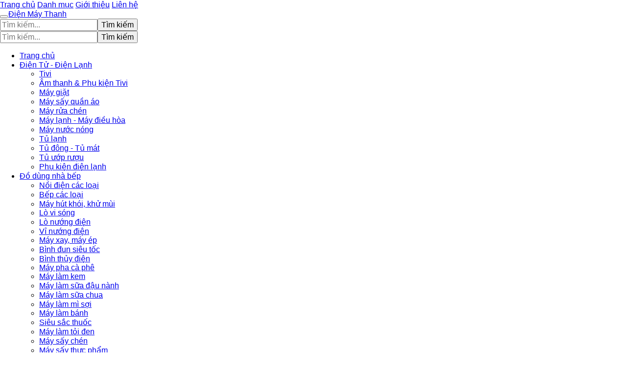

--- FILE ---
content_type: text/html; charset=UTF-8
request_url: https://dienmaythanh.com/thuong-hieu/aun/
body_size: 6108
content:
<!DOCTYPE html><html lang="vi"><head prefix="og: http://ogp.me/ns# fb: http://ogp.me/ns/fb# article: http://ogp.me/ns/article#"><meta charset="utf-8"><!--[if IE]><meta http-equiv='X-UA-Compatible' content='IE=edge,chrome=1'><![endif]--><meta name="viewport" content="width=device-width,minimum-scale=1,initial-scale=1"><title>Thương hiệu: AUN (có tất cả 0 sản phẩm) | DienMayThanh.com</title><meta name="description" content="Tất cả sản phẩm thương hiệu AUN. Mua sản phẩm chính hãng với giá tốt nhất, giao hàng tận nhà miễn phí, thu hộ COD"><meta name="keywords" content="AUN"><meta name="robots" content="noodp"/><meta itemprop="name" content="Thương hiệu: AUN (có tất cả 0 sản phẩm) | DienMayThanh.com"><meta itemprop="description" content="Tất cả sản phẩm thương hiệu AUN. Mua sản phẩm chính hãng với giá tốt nhất, giao hàng tận nhà miễn phí, thu hộ COD"><meta itemprop="image" content="https://c.mgg.vn/d/dienmaythanh.com/img/logo.jpg"><meta name="twitter:card" content="summary"><meta name="twitter:site" content="DienMayThanh.com"><meta name="twitter:title" content="Thương hiệu: AUN (có tất cả 0 sản phẩm) | DienMayThanh.com"><meta name="twitter:description" content="Tất cả sản phẩm thương hiệu AUN. Mua sản phẩm chính hãng với giá tốt nhất, giao hàng tận nhà miễn phí, thu hộ COD"><meta name="twitter:creator" content="@DienMayThanh"><meta name="twitter:image" content="https://c.mgg.vn/d/dienmaythanh.com/img/logo.jpg"><meta property="og:title" content="Thương hiệu: AUN (có tất cả 0 sản phẩm) | DienMayThanh.com" /><meta property="og:type" content="website" /><meta property="og:url" content="https://dienmaythanh.com/thuong-hieu/aun/" /><meta property="og:image" content="https://c.mgg.vn/d/dienmaythanh.com/img/logo.jpg" /><meta property="og:description" content="Tất cả sản phẩm thương hiệu AUN. Mua sản phẩm chính hãng với giá tốt nhất, giao hàng tận nhà miễn phí, thu hộ COD" /><meta property="og:locale" content="vi_VN" /><meta property="og:site_name" content="Điện Máy Thanh" /><meta property="fb:app_id" content="849144515454123"/><link rel="canonical" href="https://dienmaythanh.com/thuong-hieu/aun/" /><link rel="apple-touch-icon" sizes="180x180" href="https://c.mgg.vn/d/dienmaythanh.com/img/icons/apple-touch-icon.png"><link rel="icon" type="image/png" sizes="32x32" href="https://c.mgg.vn/d/dienmaythanh.com/img/icons/favicon-32x32.png"><link rel="icon" type="image/png" sizes="16x16" href="https://c.mgg.vn/d/dienmaythanh.com/img/icons/favicon-16x16.png"><link rel="manifest" href="https://dienmaythanh.com/webmanifest.json"><link rel="mask-icon" href="https://c.mgg.vn/d/dienmaythanh.com/img/icons/safari-pinned-tab.svg" color="#d0021b"><link rel="shortcut icon" href="/favicon.ico"><meta name="apple-mobile-web-app-title" content="Điện Máy Thanh"><meta name="application-name" content="Điện Máy Thanh"><meta name="msapplication-TileColor" content="#ffc40d"><meta name="msapplication-TileImage" content="https://c.mgg.vn/d/dienmaythanh.com/img/icons/mstile-144x144.png"><meta name="msapplication-config" content="https://c.mgg.vn/d/dienmaythanh.com/img/icons/browserconfig.xml"><meta name="theme-color" content="#d0021b"><style type="text/css">html{font-family:-apple-system,BlinkMacSystemFont,"Segoe UI",Roboto,"Helvetica Neue",Arial,"Noto Sans",sans-serif,"Apple Color Emoji","Segoe UI Emoji","Segoe UI Symbol","Noto Color Emoji";-webkit-text-size-adjust:100%;-ms-text-size-adjust:100%}body{margin:0}article,aside,details,figcaption,figure,footer,header,hgroup,main,menu,nav,section,summary{display:block}audio,canvas,progress,video{display:inline-block;vertical-align:baseline}audio:not([controls]){display:none;height:0}[hidden],template{display:none}a{background-color:transparent}a:active,a:hover{outline:0}abbr[title]{border-bottom:1px dotted}b,strong{font-weight:600}dfn{font-style:italic}h1{margin:.67em 0;font-size:2em}mark{color:#000;background:#ff0}small{font-size:80%}sub,sup{position:relative;font-size:75%;line-height:0;vertical-align:baseline}sup{top:-.5em}sub{bottom:-.25em}img{border:0}svg:not(:root){overflow:hidden}figure{margin:1em 40px}hr{height:0;-webkit-box-sizing:content-box;-moz-box-sizing:content-box;box-sizing:content-box}pre{overflow:auto}code,kbd,pre,samp{font-family:monospace,monospace;font-size:1em}button,input,optgroup,select,textarea{margin:0;font:inherit;color:inherit}button{overflow:visible}button,select{text-transform:none}button,html input[type=button],input[type=reset],input[type=submit]{-webkit-appearance:button;cursor:pointer}button[disabled],html input[disabled]{cursor:default}button::-moz-focus-inner,input::-moz-focus-inner{padding:0;border:0}input{line-height:normal}input[type=checkbox],input[type=radio]{-webkit-box-sizing:border-box;-moz-box-sizing:border-box;box-sizing:border-box;padding:0}input[type=number]::-webkit-inner-spin-button,input[type=number]::-webkit-outer-spin-button{height:auto}input[type=search]{-webkit-box-sizing:content-box;-moz-box-sizing:content-box;box-sizing:content-box;-webkit-appearance:textfield}input[type=search]::-webkit-search-cancel-button,input[type=search]::-webkit-search-decoration{-webkit-appearance:none}fieldset{padding:.35em .625em .75em;margin:0 2px;border:1px solid silver}legend{padding:0;border:0}textarea{overflow:auto}optgroup{font-weight:600}table{border-spacing:0;border-collapse:collapse}td,th{padding:0}</style><link href="https://c.mgg.vn/d/dienmaythanh.com/css/s1.css" rel="stylesheet"><!--[if lt IE 9]><script src="https://oss.maxcdn.com/html5shiv/3.7.3/html5shiv.min.js"></script><script src="https://oss.maxcdn.com/respond/1.4.2/respond.min.js"></script><![endif]--><script src="https://cdn.onesignal.com/sdks/OneSignalSDK.js" async=""></script><script>var OneSignal = window.OneSignal || [];OneSignal.push(function() {OneSignal.init({appId: "6c107cac-b806-4cec-b537-0f3020d0c2e0"});});</script></head><body itemscope="" itemtype="http://schema.org/WebPage"><div id="header-top"><header itemscope="" itemtype="http://schema.org/WPHeader"><div id="top-header" class="hidden-xs"><div class="container"><div class="row"><div class="col-sm-12"><a href="https://dienmaythanh.com/" title="Trang chủ">Trang chủ</a> <a href="https://dienmaythanh.com/danh-muc/" title="Danh mục">Danh mục</a> <a href="https://dienmaythanh.com/p/gioi-thieu.html" title="Giới thiệu">Giới thiệu</a> <a href="https://dienmaythanh.com/p/lien-he.html" title="Liên hệ">Liên hệ</a></div></div></div></div><div id="main-header"><div class="container"><div class="row"><div class="col-xs-12 col-sm-4 col-md-3"><button type="button" class="visible-xs bnam-menu is-closed" data-toggle="offcanvas" aria-label="Menu"><span class="hamb-top"></span><span class="hamb-middle"></span><span class="hamb-bottom"></span></button><a href="https://dienmaythanh.com/" class="logo" itemprop="headline" title="DienMayThanh.com"><img data-original="https://c.mgg.vn/d/dienmaythanh.com/img/logo_header.jpg" class="lazy" alt="Điện Máy Thanh" src="[data-uri]" width="auto" height="auto"><noscript><img src="https://c.mgg.vn/d/dienmaythanh.com/img/logo_header.jpg" alt="Điện Máy Thanh" srcset="https://c.mgg.vn/d/dienmaythanh.com/img/logo_header@2x.jpg 2x"></noscript><span class="hidden" itemprop="description">Điện Máy Thanh</span></a></div><div id="header-search" class="hidden-xs col-sm-8 col-md-7"><form method="GET" action="https://dienmaythanh.com/" itemprop="potentialAction" itemscope="" itemtype="http://schema.org/SearchAction"><meta itemprop="target" content="https://dienmaythanh.com/?s={s}"><div class="input-group form"><input type="text" name="s" class="form-control" placeholder="Tìm kiếm..." aria-label="Tìm kiếm thương hiệu" value="" id="search-top"><span class="input-group-btn"><button class="btn btn-search-top" type="submit"><span class="s-icon"><span class="s-icon-circle"></span><span class="s-icon-rectangle"></span></span> Tìm kiếm</button></span></div></form></div></div></div></div></header></div><div id="search-mobi" class="container visible-xs"><div class="row"><div class="col-xs-12"><form method="GET" action="https://dienmaythanh.com/"><div class="input-group form"><input name="s" class="search-top form-control" placeholder="Tìm kiếm..." value="" type="text" aria-label="Tìm kiếm thương hiệu"><span class="input-group-btn"><button class="btn btn-danger btn-search-top" type="submit">Tìm kiếm</button></span></div></form></div></div></div><div id="header-nav"><div class="container"><nav id="main-nav" itemscope itemtype="http://schema.org/SiteNavigationElement" aria-label="Main navigation"><ul class="menu"><li><a href="https://dienmaythanh.com/" title="Trang chủ">Trang chủ</a></li><li class="dropdown"><a href="https://dienmaythanh.com/dien-tu-dien-lanh-4288/" title="Điện Tử - Điện Lạnh">Điện Tử - Điện Lạnh</a><ul class="dropdown-menu"><li><a href="https://dienmaythanh.com/tivi-5082/" title="Tivi">Tivi</a></li><li><a href="https://dienmaythanh.com/am-thanh-phu-kien-tivi-26635/" title="Âm thanh & Phụ kiện Tivi">Âm thanh & Phụ kiện Tivi</a></li><li><a href="https://dienmaythanh.com/may-giat-3929/" title="Máy giặt">Máy giặt</a></li><li><a href="https://dienmaythanh.com/may-say-quan-ao-3930/" title="Máy sấy quần áo">Máy sấy quần áo</a></li><li><a href="https://dienmaythanh.com/may-rua-chen-3931/" title="Máy rửa chén">Máy rửa chén</a></li><li><a href="https://dienmaythanh.com/may-lanh-may-dieu-hoa-3932/" title="Máy lạnh - Máy điều hòa">Máy lạnh - Máy điều hòa</a></li><li><a href="https://dienmaythanh.com/may-nuoc-nong-3933/" title="Máy nước nóng">Máy nước nóng</a></li><li><a href="https://dienmaythanh.com/tu-lanh-2395/" title="Tủ lạnh">Tủ lạnh</a></li><li><a href="https://dienmaythanh.com/tu-dong-tu-mat-3935/" title="Tủ đông - Tủ mát">Tủ đông - Tủ mát</a></li><li><a href="https://dienmaythanh.com/tu-uop-ruou-3936/" title="Tủ ướp rượu">Tủ ướp rượu</a></li><li><a href="https://dienmaythanh.com/phu-kien-dien-lanh-8141/" title="Phụ kiện điện lạnh">Phụ kiện điện lạnh</a></li></ul></li><li class="dropdown"><a href="https://dienmaythanh.com/do-dung-nha-bep-1951/" title="Đồ dùng nhà bếp">Đồ dùng nhà bếp</a><ul class="dropdown-menu"><li><a href="https://dienmaythanh.com/noi-dien-cac-loai-1959/" title="Nồi điện các loại">Nồi điện các loại</a></li><li><a href="https://dienmaythanh.com/bep-cac-loai-1952/" title="Bếp các loại">Bếp các loại</a></li><li><a href="https://dienmaythanh.com/may-hut-khoi-khu-mui-4942/" title="Máy hút khói, khử mùi">Máy hút khói, khử mùi</a></li><li><a href="https://dienmaythanh.com/lo-vi-song-2089/" title="Lò vi sóng">Lò vi sóng</a></li><li><a href="https://dienmaythanh.com/lo-nuong-dien-2090/" title="Lò nướng điện">Lò nướng điện</a></li><li><a href="https://dienmaythanh.com/vi-nuong-2111/" title="Vỉ nướng điện">Vỉ nướng điện</a></li><li><a href="https://dienmaythanh.com/may-xay-may-ep-2091/" title="Máy xay, máy ép">Máy xay, máy ép</a></li><li><a href="https://dienmaythanh.com/binh-dun-sieu-toc-1998/" title="Bình đun siêu tốc">Bình đun siêu tốc</a></li><li><a href="https://dienmaythanh.com/binh-thuy-dien-1999/" title="Bình thủy điện">Bình thủy điện</a></li><li><a href="https://dienmaythanh.com/may-pha-ca-phe-2006/" title="Máy pha cà phê">Máy pha cà phê</a></li><li><a href="https://dienmaythanh.com/may-lam-kem-8149/" title="Máy làm kem">Máy làm kem</a></li><li><a href="https://dienmaythanh.com/may-lam-sua-dau-nanh-2092/" title="Máy làm sữa đậu nành">Máy làm sữa đậu nành</a></li><li><a href="https://dienmaythanh.com/may-lam-sua-chua-2093/" title="Máy làm sữa chua">Máy làm sữa chua</a></li><li><a href="https://dienmaythanh.com/may-lam-mi-soi-5430/" title="Máy làm mì sợi">Máy làm mì sợi</a></li><li><a href="https://dienmaythanh.com/may-lam-banh-2382/" title="Máy làm bánh">Máy làm bánh</a></li><li><a href="https://dienmaythanh.com/sieu-sac-thuoc-2009/" title="Siêu sắc thuốc">Siêu sắc thuốc</a></li><li><a href="https://dienmaythanh.com/may-lam-toi-den-7306/" title="Máy làm tỏi đen">Máy làm tỏi đen</a></li><li><a href="https://dienmaythanh.com/may-say-chen-23885/" title="Máy sấy chén">Máy sấy chén</a></li><li><a href="https://dienmaythanh.com/may-say-thuc-pham-23887/" title="Máy sấy thực phẩm">Máy sấy thực phẩm</a></li><li><a href="https://dienmaythanh.com/may-hut-chan-khong-23889/" title="Máy hút chân không">Máy hút chân không</a></li><li><a href="https://dienmaythanh.com/may-han-mieng-tui-23891/" title="Máy hàn miệng túi">Máy hàn miệng túi</a></li><li><a href="https://dienmaythanh.com/may-cat-thit-dong-lanh-23893/" title="Máy cắt thịt đông lạnh">Máy cắt thịt đông lạnh</a></li><li><a href="https://dienmaythanh.com/do-dung-nha-bep-khac-8795/" title="Đồ dùng nhà bếp khác">Đồ dùng nhà bếp khác</a></li><li><a href="https://dienmaythanh.com/may-danh-trung-2175/" title="Máy đánh trứng">Máy đánh trứng</a></li></ul></li><li class="dropdown"><a href="https://dienmaythanh.com/thiet-bi-gia-dinh-2013/" title="Thiết bị gia đình">Thiết bị gia đình</a><ul class="dropdown-menu"><li><a href="https://dienmaythanh.com/ban-ui-ban-la-2060/" title="Bàn ủi, bàn là">Bàn ủi, bàn là</a></li><li><a href="https://dienmaythanh.com/may-may-theu-vat-so-2064/" title="Máy may, thêu, vắt sổ">Máy may, thêu, vắt sổ</a></li><li><a href="https://dienmaythanh.com/quat-dien-2068/" title="Quạt điện">Quạt điện</a></li><li><a href="https://dienmaythanh.com/may-hut-bui-2076/" title="Máy hút bụi">Máy hút bụi</a></li><li><a href="https://dienmaythanh.com/cay-nuoc-nong-lanh-4943/" title="Cây Nước Nóng Lạnh">Cây Nước Nóng Lạnh</a></li><li><a href="https://dienmaythanh.com/may-loc-khong-khi-2077/" title="Máy lọc không khí">Máy lọc không khí</a></li><li><a href="https://dienmaythanh.com/may-tao-am-5681/" title="Máy tạo ẩm">Máy tạo ẩm</a></li><li><a href="https://dienmaythanh.com/may-hut-am-5652/" title="Máy hút ẩm">Máy hút ẩm</a></li><li><a href="https://dienmaythanh.com/may-loc-nuoc-5077/" title="Máy lọc nước">Máy lọc nước</a></li><li><a href="https://dienmaythanh.com/may-say-quan-ao-6043/" title="Máy sấy quần áo">Máy sấy quần áo</a></li><li><a href="https://dienmaythanh.com/may-say-tay-6044/" title="Máy sấy tay">Máy sấy tay</a></li><li><a href="https://dienmaythanh.com/thiet-bi-suoi-am-6577/" title="Thiết bị sưởi ấm">Thiết bị sưởi ấm</a></li></ul></li></ul></nav></div></div><div class="overlay"></div><script type="application/ld+json">{"@context":"http://schema.org","@type":"BreadcrumbList","itemListElement":[{"@type":"ListItem","position":1,"item":{"@id":"https://dienmaythanh.com/","name":"Điện Máy Thanh"}},{"@type":"ListItem","position":2,"item":{"@id":"https://dienmaythanh.com/thuong-hieu/","name":"Thương hiệu"}},{"@type":"ListItem","position":3,"item":{"@id":"https://dienmaythanh.com/thuong-hieu/aun/","name":"AUN"}}]}</script><div id="breadcrumb"><div class="container"><ol class="breadcrumb"><li><a href="https://dienmaythanh.com/" title="Trang chủ Điện Máy Thanh">Trang chủ</a></li><li><a href="https://dienmaythanh.com/thuong-hieu/" title="Thương hiệu">Thương hiệu</a></li><li class="active hidden-xs">AUN</li></ol></div></div><main><div id="main_head" class="box-shadow"><div class="container"><div class="row text-center"><h1 class="page-title">AUN <small>(0)</small></h1><div class="page-desc col-xs-12 col-xs-offset-0 col-sm-10 col-sm-offset-1 col-md-8 col-md-offset-2">Tất cả sản phẩm thương hiệu AUN. Mua sản phẩm chính hãng với giá tốt nhất, giao hàng tận nhà miễn phí, thu hộ COD</div></div></div></div><div id="main" class="container"><div class="row"><div id="bn_r" class="col-xs-12"><section class="product-box"><div id="product_filter" class="box-shadow"><div id="box_count_product"><strong>0</strong> sản phẩm</div><div class="box_filter pull-right"><form class="form-inline" method="GET"><label>Sắp xếp theo </label><select class="form-control" name="sap-xep" aria-label="Sắp xếp"><option value="moi-nhat">Mới nhất</option><option value="gia-tang">Giá từ thấp đến cao</option><option value="gia-giam">Giá từ cao đến thấp</option></select></form></div></div><div class="product-list row"></div></section></div></div></div></main><footer id="footer"><div id="footer_main"><div class="container"><div class="row"><div class="col-xs-12 col-sm-8 col-md-5"><a class="footer-logo" href="https://dienmaythanh.com/" title="Điện Máy Thanh"><img data-original="https://c.mgg.vn/d/dienmaythanh.com/img/logo_header.jpg" class="lazy" src="https://c.mgg.vn/d/dienmaythanh.com/img/no-pro.jpg" alt="Điện Máy Thanh"><noscript><img src="https://c.mgg.vn/d/dienmaythanh.com/img/logo_header.jpg" alt="Điện Máy Thanh"></noscript></a><p>DienMayThanh.com chuyên cung cấp thông tin giá cả các thiết bị điện máy gia đình. Tivi, máy giặt, tủ lạnh, máy rửa chén, máy nước nóng, máy lọc nước, nồi điện, lò nướng, quạt điện, máy lọc không khí, máy xay, bàn ủi, máy sấy... Bằng khả năng sẵn có cùng sự nỗ lực không ngừng, chúng tôi đã tổng hợp hơn 26000 sản phẩm, giúp bạn có thể so sánh giá, tìm giá rẻ nhất trước khi mua. <strong>Chúng tôi không bán hàng.</strong></p></div><div class="col-xs-12 col-sm-5 col-md-2"><h4>Về Điện Máy Thanh</h4><ul><li><a href="https://dienmaythanh.com/p/gioi-thieu.html" title="Giới thiệu">Giới thiệu</a></li><li><a href="https://dienmaythanh.com/p/chinh-sach-bao-mat.html" title="Chính sách bảo mật">Chính sách bảo mật</a></li><li><a href="https://dienmaythanh.com/p/dieu-khoan-su-dung.html" title="Điều khoản sử dụng">Điều khoản sử dụng</a></li><li><a href="https://dienmaythanh.com/p/mien-tru-trach-nhiem.html" title="Miễn trừ trách nhiệm">Miễn trừ trách nhiệm</a></li><li><a href="https://dienmaythanh.com/danh-muc/" title="Danh mục">Danh mục</a></li><li><a href="https://dienmaythanh.com/thuong-hieu/" title="Danh sách thương hiệu">Danh sách thương hiệu</a></li><li><a href="https://dienmaythanh.com/cong-ty/" title="Danh sách công ty">Danh sách công ty</a></li><li><a href="https://dienmaythanh.com/tag/" title="Danh sách từ khóa">Danh sách từ khóa</a></li><li><a href="https://mgg.vn/ma-giam-gia/tiki-vn/" title="Mã giảm giá Tiki" target="_blank" rel="dofollow noopener">Mã giảm giá Tiki</a></li><li><a href="https://mgg.vn/ma-giam-gia/lazada/" title="Mã giảm giá Lazada" target="_blank" rel="dofollow noopener">Mã giảm giá Lazada</a></li><li><a href="https://mgg.vn/ma-giam-gia/shopee/" title="Mã giảm giá Shopee" target="_blank" rel="dofollow noopener">Mã giảm giá Shopee</a></li><li><a href="https://dienmaythanh.com/p/lien-he.html" title="Liên hệ">Liên hệ</a></li></ul></div><div class="col-xs-12 col-sm-5 col-md-2"><h4>Chuyên mục</h4><ul><li><a href="https://dienmaythanh.com/dien-gia-dung-1949/" title="Điện Gia Dụng">Điện Gia Dụng</a></li><li><a href="https://dienmaythanh.com/dien-tu-dien-lanh-4288/" title="Điện Tử - Điện Lạnh">Điện Tử - Điện Lạnh</a></li><li><a href="https://dienmaythanh.com/do-dung-nha-bep-1951/" title="Đồ dùng nhà bếp">Đồ dùng nhà bếp</a></li><li><a href="https://dienmaythanh.com/thiet-bi-gia-dinh-2013/" title="Thiết bị gia đình">Thiết bị gia đình</a></li></ul></div><div class="col-xs-12 col-sm-6 col-md-3"><h4>Liên hệ</h4><ul><li>Địa chỉ: <strong>Điện Máy Thanh</strong> Điện Biên Phủ, Phường 6, Quận 3, Tp.HCM</li><li>Email: lienhe@dienmaythanh.com</li></ul></div></div></div></div><div class="container"><div class="row"><p>Liên kết hữu ích: <a href="https://tygia.com.vn/" title="Tỷ giá" target="_blank" rel="dofollow noopener">Tỷ giá</a>, <a href="https://thefaceshop360.net/" title="The Face Shop 360" target="_blank" rel="dofollow noopener">The Face Shop 360</a>, <a href="https://giavang.org/" title="Giá Vàng" target="_blank" rel="dofollow noopener">Giá Vàng</a>, <a href="https://webgia.com/" title="Web Giá" target="_blank" rel="dofollow noopener">Web Giá</a>, <a href="https://giacoin.com/" title="GiaCoin.com" target="_blank" rel="dofollow noopener">Giá Coin</a></p></div></div><div class="container-fluid" id="footer_bottom"><div class="row"><div class="col-xs-12">© 2026 – <a href="https://dienmaythanh.com/" title="DienMayThanh.com">DienMayThanh.com</a> - <a href="https://dienmaythanh.com/" title="DienMayThanh.com">Điện Máy Thanh</a>.</div></div></div></footer><script src="https://c.mgg.vn/d/a/j.js"></script><script type="text/javascript">$(document).ready(function(){$('.bnam-menu, .overlay').click(function(){if ($('#header-nav').hasClass('bmenu')) {$('#header-nav').removeClass('bmenu');$('.overlay').hide();$('.bnam-menu').removeClass('is-open').addClass('is-closed');} else {$('#header-nav').addClass('bmenu');$('.overlay').show();$('.bnam-menu').removeClass('is-closed').addClass('is-open');}});0<$("img.lazy").length&&$("img.lazy").lazyload({effect:"fadeIn",effectspeed:300});
});</script>
<script type="text/javascript">$(".pagination li[data-page='1']").addClass("active");$(".box_filter select").change(function(){$(".box_filter form").submit();});</script><script defer src="https://static.cloudflareinsights.com/beacon.min.js/vcd15cbe7772f49c399c6a5babf22c1241717689176015" integrity="sha512-ZpsOmlRQV6y907TI0dKBHq9Md29nnaEIPlkf84rnaERnq6zvWvPUqr2ft8M1aS28oN72PdrCzSjY4U6VaAw1EQ==" data-cf-beacon='{"version":"2024.11.0","token":"190b6d945269405f9edddb3609ab69ac","r":1,"server_timing":{"name":{"cfCacheStatus":true,"cfEdge":true,"cfExtPri":true,"cfL4":true,"cfOrigin":true,"cfSpeedBrain":true},"location_startswith":null}}' crossorigin="anonymous"></script>
</body></html>